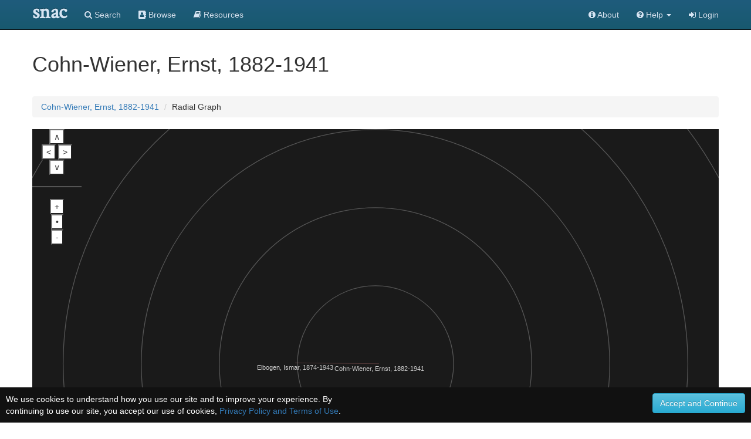

--- FILE ---
content_type: application/javascript
request_url: https://snaccooperative.org/javascript/radial-snac-jit.js
body_size: 9607
content:
var labelType, useGradients, nativeTextSupport, animate;

// this is a modified version of an example file that came with Nicolas Garcia
// Belmonte's JavaScript InfoVis Toolkit http://thejit.org/downloads/Jit-2.0.0b.zip
// http://thejit.org/static/v20/Jit/Examples/RGraph/example1.js
// http://thejit.org/static/v20/Jit/Examples/RGraph/example1.html

// JSON is created with this rexster-extesion written in gremlin
// http://code.google.com/p/eac-graph-load/source/browse/rexster-extension/src/main/groovy/org/cdlib/snac/kibbles/TheJit.groovy

(function() {
  var ua = navigator.userAgent,
      iStuff = ua.match(/iPhone/i) || ua.match(/iPad/i),
      typeOfCanvas = typeof HTMLCanvasElement,
      nativeCanvasSupport = (typeOfCanvas == 'object' || typeOfCanvas == 'function'),
      textSupport = nativeCanvasSupport
        && (typeof document.createElement('canvas').getContext('2d').fillText == 'function');
  //I'm setting this based on the fact that ExCanvas provides text support for IE
  //and that as of today iPhone/iPad current text support is lame
  labelType = (!nativeCanvasSupport || (textSupport && !iStuff))? 'Native' : 'HTML';
  nativeTextSupport = labelType == 'Native';
  useGradients = nativeCanvasSupport;
  animate = !(iStuff || !nativeCanvasSupport);
})();

function log(a) {console.log&&console.log(a);}

function init(){


    //init RGraph
    var rgraph = new $jit.RGraph({
        //Where to append the visualization
        injectInto: 'infovis',
        //Optional: create a background canvas that plots
        //concentric circles.
        background: {
          CanvasStyles: {
            strokeStyle: '#555'
          }
        },
        //Add navigation capabilities:
        //zooming by scrolling and panning.
        Navigation: {
          enable: true,
          panning: true,
          zooming: 20
        },
        //Set Node and Edge styles.
        Node: {
            color: '#ddeeff', type: 'none'
        },

        Edge: {
          color: '#C17878',
          lineWidth:0.25
        },


        onBeforeCompute: function(node){
            var t = new Date();
            console.log(node);
            // snac: load in the graph for the new center node
            $.ajax({
                url: snacUrl+"/visualize/connection_data/"+node.data.dbid+"?degree=1",
                success: function(json){
                    var nodes = json.nodes;
                    var i = 0;
                    nodes.forEach(function(node, k) {
                        if (node.dgr == "x0") {
                            i = k;
                        }
                    });

                    if (i > 0) {
                        var tmp = nodes[i];
                        nodes[i] = nodes[0];
                        nodes[0] = tmp;
                    }

                    nodes.forEach(function(node, k) {
                        node.name = node.caption;
                        delete node.caption;
                        delete node.dgr;
                        delete node.root;
                        node.data = new Array();
                        node.data.dbid = node.dbid;
                        node.bylabel = new Array();
                        node.filename = node.name;
                        node.id = node.id.toString();
                        node.adjacencies = new Array();
                        json.edges.forEach(function(edge) {
                            if (edge.source.toString() == node.id) {
                                console.log(edge);
                                node.adjacencies.push(edge.target.toString());
                            }
                        });
                    });
                    // snac: add the new json graph to the displayed graph
                    rgraph.op.sum(nodes, {type: 'nothing', id: node.id });
                    rgraph.graph.computeLevels(node.id);
                    // snac: this trims nodes that are far away from where we
                    // are now centered
                    node.eachLevel(5,6, function(deep) {
                        // snac: this setTimeout should give control back to
                        // the browser after each node delete the idea is
                        // to try to prevent UI lockups and "unresponsive
                        // script" dialogs
                        setTimeout(function() {
                            rgraph.graph.removeNode(deep.id);
                            rgraph.labels.clearLabels();
                        }, 0);
                    });
                    rgraph.refresh(true);
                    rgraph.compute('end');

                }
            });
        },

        //Add the name of the node in the correponding label
        //and a click handler to move the graph.
        //This method is called once, on label creation.
        onCreateLabel: function(domElement, node){
            domElement.innerHTML = node.name;
            //console.log(node);
            domElement.onclick = function(){
                rgraph.onClick(node.id, {
                    onComplete: function() {
                    }
                });
            };
            // snac: change the label appearance on mouse over
            domElement.onmouseover = function(){
                domElement.style.color="#000";
                domElement.style.border="1px solid";
                domElement.style.zIndex=5;
                domElement.style.backgroundColor="#fff";
                domElement.style.paddingLeft="0.1em";
                //add some function to highlight all the edges that touch this node
                //log(node.id);
            };
            // snac: change the appearance back on mouse out
            domElement.onmouseout = function(){
                domElement.style.color="#ccc";
                domElement.style.border="0";
                domElement.style.zIndex=0;
                domElement.style.backgroundColor="transparent";
            };
        },
        //Change some label dom properties.
        //This method is called each time a label is plotted.
        onPlaceLabel: function(domElement, node){

            var style = domElement.style;
            style.display = '';
            style.cursor = 'pointer';

            if (node._depth <= 1) {
                style.fontSize = "0.8em";
                style.color = "#ccc";

            } else if(node._depth == 2){
                style.fontSize = "0.8em";
                style.color = "#ccc";

            } else {
                style.fontSize = "0.7em";
                style.color = "#ccc";
            }

            var left = parseInt(style.left);
            var w = domElement.offsetWidth;
            style.left = (left - w / 2) + 'px';
        }
    });

    // snac; load in the graph for the original center node
    $.ajax({
        url: snacUrl+"/visualize/connection_data/"+nodeId+"?degree=1",
        success: function(json){
            console.log(json);
            //rgraph.loadJSON(json);
            nodes = json.nodes;
            var i = 0;
            nodes.forEach(function(node, k) {
                if (node.dgr == "x0") {
                    i = k;
                }
            });

            if (i > 0) {
                var tmp = nodes[i];
                nodes[i] = nodes[0];
                nodes[0] = tmp;
            }

            nodes.forEach(function(node, k) {
                node.name = node.caption;
                delete node.caption;
                delete node.dgr;
                delete node.root;
                node.data = new Array();
                node.data.dbid = node.dbid;
                node.bylabel = new Array();
                node.filename = node.name;
                node.id = node.id.toString();

                node.adjacencies = new Array();
                console.log(node);

                json.edges.forEach(function(edge) {
                    if (edge.source.toString() == node.id) {
                        console.log(edge);
                        node.adjacencies.push(edge.target.toString());
                    }
                });
            });
            console.log(nodes);

            //load JSON data
            rgraph.loadJSON(nodes, 0);
            //trigger small animation
            rgraph.graph.eachNode(function(n) {
              var pos = n.getPos();
              pos.setc(-200, -200);
            });
            rgraph.compute('end');
            rgraph.fx.animate({
              modes:['polar'],
              duration: 2000
            });
        }
    });

    // SNAC panZoomControl
    var scaleFactor = 1.1;
    var panSize = 25;
    initialZoom = 1.331;
    rgraph.canvas.scale(initialZoom,initialZoom);

    $('#panUp').click(function(){
        rgraph.canvas.translate(0, panSize * 1/rgraph.canvas.scaleOffsetY);
    });

    $('#panLeft').click(function(){
        rgraph.canvas.translate(panSize * 1/rgraph.canvas.scaleOffsetX, 0);
    });

    $('#panRight').click(function(){
        rgraph.canvas.translate(-panSize * 1/rgraph.canvas.scaleOffsetX, 0);
    });

    $('#panDown').click(function(){
        rgraph.canvas.translate(0, -panSize * 1/rgraph.canvas.scaleOffsetY);
    });

    $('#zoomIn').click(function(){
        rgraph.canvas.scale(scaleFactor,scaleFactor);
    });

    $('#zoomReset').click(function(){
        rgraph.canvas.scale(initialZoom/rgraph.canvas.scaleOffsetX,initialZoom/rgraph.canvas.scaleOffsetY);
    });

    $('#zoomOut').click(function(){
        rgraph.canvas.scale(1/scaleFactor,1/scaleFactor);
    });


}
